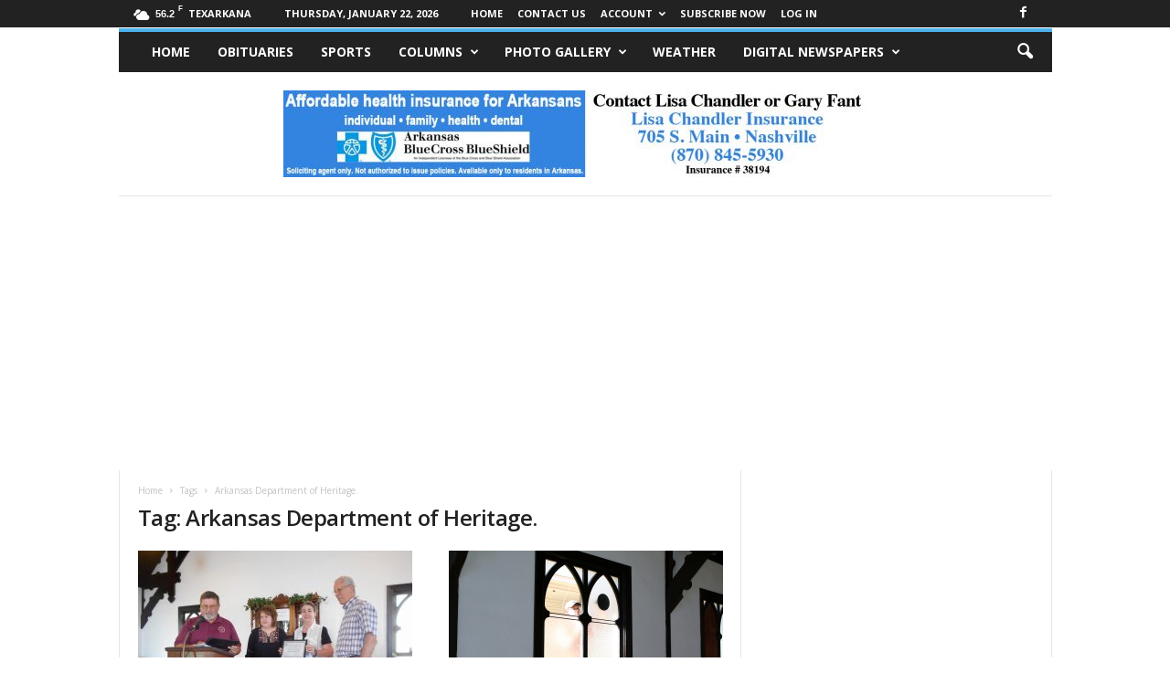

--- FILE ---
content_type: text/html; charset=UTF-8
request_url: https://swarkansasnews.com/tag/arkansas-department-of-heritage/
body_size: 15046
content:
<!doctype html >
<!--[if IE 8]>    <html class="ie8" lang="en"> <![endif]-->
<!--[if IE 9]>    <html class="ie9" lang="en"> <![endif]-->
<!--[if gt IE 8]><!--> <html lang="en"> <!--<![endif]-->
<head>
    <title>Arkansas Department of Heritage. | Southwest Arkansas News</title>
    <meta charset="UTF-8" />
    <meta name="viewport" content="width=device-width, initial-scale=1.0">
    <link rel="pingback" href="https://swarkansasnews.com/xmlrpc.php" />
    <meta name='robots' content='max-image-preview:large' />
	<style>img:is([sizes="auto" i], [sizes^="auto," i]) { contain-intrinsic-size: 3000px 1500px }</style>
	<link rel="icon" type="image/png" href="https://hkg.630.mytemp.website/wp-content/uploads/2016/06/2014LEADERBanner-25.jpg"><link rel="apple-touch-icon" sizes="76x76" href="https://hkg.630.mytemp.website/wp-content/uploads/2016/06/2014LEADERBanner-25.jpg"/><link rel="apple-touch-icon" sizes="120x120" href="https://hkg.630.mytemp.website/wp-content/uploads/2016/06/2014LEADERBanner-25.jpg"/><link rel="apple-touch-icon" sizes="152x152" href="https://hkg.630.mytemp.website/wp-content/uploads/2016/06/2014LEADERBanner-25.jpg"/><link rel="apple-touch-icon" sizes="114x114" href="https://hkg.630.mytemp.website/wp-content/uploads/2016/06/2014LEADERBanner-25.jpg"/><link rel="apple-touch-icon" sizes="144x144" href="https://hkg.630.mytemp.website/wp-content/uploads/2016/06/2014LEADERBanner-25.jpg"/><link rel='dns-prefetch' href='//fonts.googleapis.com' />
<link rel="alternate" type="application/rss+xml" title="Southwest Arkansas News &raquo; Feed" href="https://swarkansasnews.com/feed/" />
<link rel="alternate" type="application/rss+xml" title="Southwest Arkansas News &raquo; Comments Feed" href="https://swarkansasnews.com/comments/feed/" />
<link rel="alternate" type="application/rss+xml" title="Southwest Arkansas News &raquo; Arkansas Department of Heritage. Tag Feed" href="https://swarkansasnews.com/tag/arkansas-department-of-heritage/feed/" />
<script type="text/javascript">
/* <![CDATA[ */
window._wpemojiSettings = {"baseUrl":"https:\/\/s.w.org\/images\/core\/emoji\/16.0.1\/72x72\/","ext":".png","svgUrl":"https:\/\/s.w.org\/images\/core\/emoji\/16.0.1\/svg\/","svgExt":".svg","source":{"concatemoji":"https:\/\/swarkansasnews.com\/wp-includes\/js\/wp-emoji-release.min.js?ver=1f29aa8d3a1926db53a63f5bfdebaf90"}};
/*! This file is auto-generated */
!function(s,n){var o,i,e;function c(e){try{var t={supportTests:e,timestamp:(new Date).valueOf()};sessionStorage.setItem(o,JSON.stringify(t))}catch(e){}}function p(e,t,n){e.clearRect(0,0,e.canvas.width,e.canvas.height),e.fillText(t,0,0);var t=new Uint32Array(e.getImageData(0,0,e.canvas.width,e.canvas.height).data),a=(e.clearRect(0,0,e.canvas.width,e.canvas.height),e.fillText(n,0,0),new Uint32Array(e.getImageData(0,0,e.canvas.width,e.canvas.height).data));return t.every(function(e,t){return e===a[t]})}function u(e,t){e.clearRect(0,0,e.canvas.width,e.canvas.height),e.fillText(t,0,0);for(var n=e.getImageData(16,16,1,1),a=0;a<n.data.length;a++)if(0!==n.data[a])return!1;return!0}function f(e,t,n,a){switch(t){case"flag":return n(e,"\ud83c\udff3\ufe0f\u200d\u26a7\ufe0f","\ud83c\udff3\ufe0f\u200b\u26a7\ufe0f")?!1:!n(e,"\ud83c\udde8\ud83c\uddf6","\ud83c\udde8\u200b\ud83c\uddf6")&&!n(e,"\ud83c\udff4\udb40\udc67\udb40\udc62\udb40\udc65\udb40\udc6e\udb40\udc67\udb40\udc7f","\ud83c\udff4\u200b\udb40\udc67\u200b\udb40\udc62\u200b\udb40\udc65\u200b\udb40\udc6e\u200b\udb40\udc67\u200b\udb40\udc7f");case"emoji":return!a(e,"\ud83e\udedf")}return!1}function g(e,t,n,a){var r="undefined"!=typeof WorkerGlobalScope&&self instanceof WorkerGlobalScope?new OffscreenCanvas(300,150):s.createElement("canvas"),o=r.getContext("2d",{willReadFrequently:!0}),i=(o.textBaseline="top",o.font="600 32px Arial",{});return e.forEach(function(e){i[e]=t(o,e,n,a)}),i}function t(e){var t=s.createElement("script");t.src=e,t.defer=!0,s.head.appendChild(t)}"undefined"!=typeof Promise&&(o="wpEmojiSettingsSupports",i=["flag","emoji"],n.supports={everything:!0,everythingExceptFlag:!0},e=new Promise(function(e){s.addEventListener("DOMContentLoaded",e,{once:!0})}),new Promise(function(t){var n=function(){try{var e=JSON.parse(sessionStorage.getItem(o));if("object"==typeof e&&"number"==typeof e.timestamp&&(new Date).valueOf()<e.timestamp+604800&&"object"==typeof e.supportTests)return e.supportTests}catch(e){}return null}();if(!n){if("undefined"!=typeof Worker&&"undefined"!=typeof OffscreenCanvas&&"undefined"!=typeof URL&&URL.createObjectURL&&"undefined"!=typeof Blob)try{var e="postMessage("+g.toString()+"("+[JSON.stringify(i),f.toString(),p.toString(),u.toString()].join(",")+"));",a=new Blob([e],{type:"text/javascript"}),r=new Worker(URL.createObjectURL(a),{name:"wpTestEmojiSupports"});return void(r.onmessage=function(e){c(n=e.data),r.terminate(),t(n)})}catch(e){}c(n=g(i,f,p,u))}t(n)}).then(function(e){for(var t in e)n.supports[t]=e[t],n.supports.everything=n.supports.everything&&n.supports[t],"flag"!==t&&(n.supports.everythingExceptFlag=n.supports.everythingExceptFlag&&n.supports[t]);n.supports.everythingExceptFlag=n.supports.everythingExceptFlag&&!n.supports.flag,n.DOMReady=!1,n.readyCallback=function(){n.DOMReady=!0}}).then(function(){return e}).then(function(){var e;n.supports.everything||(n.readyCallback(),(e=n.source||{}).concatemoji?t(e.concatemoji):e.wpemoji&&e.twemoji&&(t(e.twemoji),t(e.wpemoji)))}))}((window,document),window._wpemojiSettings);
/* ]]> */
</script>
<!-- swarkansasnews.com is managing ads with Advanced Ads 2.0.15 – https://wpadvancedads.com/ --><script id="swark-ready">
			window.advanced_ads_ready=function(e,a){a=a||"complete";var d=function(e){return"interactive"===a?"loading"!==e:"complete"===e};d(document.readyState)?e():document.addEventListener("readystatechange",(function(a){d(a.target.readyState)&&e()}),{once:"interactive"===a})},window.advanced_ads_ready_queue=window.advanced_ads_ready_queue||[];		</script>
		<style id='wp-emoji-styles-inline-css' type='text/css'>

	img.wp-smiley, img.emoji {
		display: inline !important;
		border: none !important;
		box-shadow: none !important;
		height: 1em !important;
		width: 1em !important;
		margin: 0 0.07em !important;
		vertical-align: -0.1em !important;
		background: none !important;
		padding: 0 !important;
	}
</style>
<style id='classic-theme-styles-inline-css' type='text/css'>
/*! This file is auto-generated */
.wp-block-button__link{color:#fff;background-color:#32373c;border-radius:9999px;box-shadow:none;text-decoration:none;padding:calc(.667em + 2px) calc(1.333em + 2px);font-size:1.125em}.wp-block-file__button{background:#32373c;color:#fff;text-decoration:none}
</style>
<link rel='stylesheet' id='me-spr-block-styles-css' href='https://swarkansasnews.com/wp-content/plugins/simple-post-redirect//css/block-styles.min.css?ver=1f29aa8d3a1926db53a63f5bfdebaf90' type='text/css' media='all' />
<style id='global-styles-inline-css' type='text/css'>
:root{--wp--preset--aspect-ratio--square: 1;--wp--preset--aspect-ratio--4-3: 4/3;--wp--preset--aspect-ratio--3-4: 3/4;--wp--preset--aspect-ratio--3-2: 3/2;--wp--preset--aspect-ratio--2-3: 2/3;--wp--preset--aspect-ratio--16-9: 16/9;--wp--preset--aspect-ratio--9-16: 9/16;--wp--preset--color--black: #000000;--wp--preset--color--cyan-bluish-gray: #abb8c3;--wp--preset--color--white: #ffffff;--wp--preset--color--pale-pink: #f78da7;--wp--preset--color--vivid-red: #cf2e2e;--wp--preset--color--luminous-vivid-orange: #ff6900;--wp--preset--color--luminous-vivid-amber: #fcb900;--wp--preset--color--light-green-cyan: #7bdcb5;--wp--preset--color--vivid-green-cyan: #00d084;--wp--preset--color--pale-cyan-blue: #8ed1fc;--wp--preset--color--vivid-cyan-blue: #0693e3;--wp--preset--color--vivid-purple: #9b51e0;--wp--preset--gradient--vivid-cyan-blue-to-vivid-purple: linear-gradient(135deg,rgba(6,147,227,1) 0%,rgb(155,81,224) 100%);--wp--preset--gradient--light-green-cyan-to-vivid-green-cyan: linear-gradient(135deg,rgb(122,220,180) 0%,rgb(0,208,130) 100%);--wp--preset--gradient--luminous-vivid-amber-to-luminous-vivid-orange: linear-gradient(135deg,rgba(252,185,0,1) 0%,rgba(255,105,0,1) 100%);--wp--preset--gradient--luminous-vivid-orange-to-vivid-red: linear-gradient(135deg,rgba(255,105,0,1) 0%,rgb(207,46,46) 100%);--wp--preset--gradient--very-light-gray-to-cyan-bluish-gray: linear-gradient(135deg,rgb(238,238,238) 0%,rgb(169,184,195) 100%);--wp--preset--gradient--cool-to-warm-spectrum: linear-gradient(135deg,rgb(74,234,220) 0%,rgb(151,120,209) 20%,rgb(207,42,186) 40%,rgb(238,44,130) 60%,rgb(251,105,98) 80%,rgb(254,248,76) 100%);--wp--preset--gradient--blush-light-purple: linear-gradient(135deg,rgb(255,206,236) 0%,rgb(152,150,240) 100%);--wp--preset--gradient--blush-bordeaux: linear-gradient(135deg,rgb(254,205,165) 0%,rgb(254,45,45) 50%,rgb(107,0,62) 100%);--wp--preset--gradient--luminous-dusk: linear-gradient(135deg,rgb(255,203,112) 0%,rgb(199,81,192) 50%,rgb(65,88,208) 100%);--wp--preset--gradient--pale-ocean: linear-gradient(135deg,rgb(255,245,203) 0%,rgb(182,227,212) 50%,rgb(51,167,181) 100%);--wp--preset--gradient--electric-grass: linear-gradient(135deg,rgb(202,248,128) 0%,rgb(113,206,126) 100%);--wp--preset--gradient--midnight: linear-gradient(135deg,rgb(2,3,129) 0%,rgb(40,116,252) 100%);--wp--preset--font-size--small: 10px;--wp--preset--font-size--medium: 20px;--wp--preset--font-size--large: 30px;--wp--preset--font-size--x-large: 42px;--wp--preset--font-size--regular: 14px;--wp--preset--font-size--larger: 48px;--wp--preset--spacing--20: 0.44rem;--wp--preset--spacing--30: 0.67rem;--wp--preset--spacing--40: 1rem;--wp--preset--spacing--50: 1.5rem;--wp--preset--spacing--60: 2.25rem;--wp--preset--spacing--70: 3.38rem;--wp--preset--spacing--80: 5.06rem;--wp--preset--shadow--natural: 6px 6px 9px rgba(0, 0, 0, 0.2);--wp--preset--shadow--deep: 12px 12px 50px rgba(0, 0, 0, 0.4);--wp--preset--shadow--sharp: 6px 6px 0px rgba(0, 0, 0, 0.2);--wp--preset--shadow--outlined: 6px 6px 0px -3px rgba(255, 255, 255, 1), 6px 6px rgba(0, 0, 0, 1);--wp--preset--shadow--crisp: 6px 6px 0px rgba(0, 0, 0, 1);}:where(.is-layout-flex){gap: 0.5em;}:where(.is-layout-grid){gap: 0.5em;}body .is-layout-flex{display: flex;}.is-layout-flex{flex-wrap: wrap;align-items: center;}.is-layout-flex > :is(*, div){margin: 0;}body .is-layout-grid{display: grid;}.is-layout-grid > :is(*, div){margin: 0;}:where(.wp-block-columns.is-layout-flex){gap: 2em;}:where(.wp-block-columns.is-layout-grid){gap: 2em;}:where(.wp-block-post-template.is-layout-flex){gap: 1.25em;}:where(.wp-block-post-template.is-layout-grid){gap: 1.25em;}.has-black-color{color: var(--wp--preset--color--black) !important;}.has-cyan-bluish-gray-color{color: var(--wp--preset--color--cyan-bluish-gray) !important;}.has-white-color{color: var(--wp--preset--color--white) !important;}.has-pale-pink-color{color: var(--wp--preset--color--pale-pink) !important;}.has-vivid-red-color{color: var(--wp--preset--color--vivid-red) !important;}.has-luminous-vivid-orange-color{color: var(--wp--preset--color--luminous-vivid-orange) !important;}.has-luminous-vivid-amber-color{color: var(--wp--preset--color--luminous-vivid-amber) !important;}.has-light-green-cyan-color{color: var(--wp--preset--color--light-green-cyan) !important;}.has-vivid-green-cyan-color{color: var(--wp--preset--color--vivid-green-cyan) !important;}.has-pale-cyan-blue-color{color: var(--wp--preset--color--pale-cyan-blue) !important;}.has-vivid-cyan-blue-color{color: var(--wp--preset--color--vivid-cyan-blue) !important;}.has-vivid-purple-color{color: var(--wp--preset--color--vivid-purple) !important;}.has-black-background-color{background-color: var(--wp--preset--color--black) !important;}.has-cyan-bluish-gray-background-color{background-color: var(--wp--preset--color--cyan-bluish-gray) !important;}.has-white-background-color{background-color: var(--wp--preset--color--white) !important;}.has-pale-pink-background-color{background-color: var(--wp--preset--color--pale-pink) !important;}.has-vivid-red-background-color{background-color: var(--wp--preset--color--vivid-red) !important;}.has-luminous-vivid-orange-background-color{background-color: var(--wp--preset--color--luminous-vivid-orange) !important;}.has-luminous-vivid-amber-background-color{background-color: var(--wp--preset--color--luminous-vivid-amber) !important;}.has-light-green-cyan-background-color{background-color: var(--wp--preset--color--light-green-cyan) !important;}.has-vivid-green-cyan-background-color{background-color: var(--wp--preset--color--vivid-green-cyan) !important;}.has-pale-cyan-blue-background-color{background-color: var(--wp--preset--color--pale-cyan-blue) !important;}.has-vivid-cyan-blue-background-color{background-color: var(--wp--preset--color--vivid-cyan-blue) !important;}.has-vivid-purple-background-color{background-color: var(--wp--preset--color--vivid-purple) !important;}.has-black-border-color{border-color: var(--wp--preset--color--black) !important;}.has-cyan-bluish-gray-border-color{border-color: var(--wp--preset--color--cyan-bluish-gray) !important;}.has-white-border-color{border-color: var(--wp--preset--color--white) !important;}.has-pale-pink-border-color{border-color: var(--wp--preset--color--pale-pink) !important;}.has-vivid-red-border-color{border-color: var(--wp--preset--color--vivid-red) !important;}.has-luminous-vivid-orange-border-color{border-color: var(--wp--preset--color--luminous-vivid-orange) !important;}.has-luminous-vivid-amber-border-color{border-color: var(--wp--preset--color--luminous-vivid-amber) !important;}.has-light-green-cyan-border-color{border-color: var(--wp--preset--color--light-green-cyan) !important;}.has-vivid-green-cyan-border-color{border-color: var(--wp--preset--color--vivid-green-cyan) !important;}.has-pale-cyan-blue-border-color{border-color: var(--wp--preset--color--pale-cyan-blue) !important;}.has-vivid-cyan-blue-border-color{border-color: var(--wp--preset--color--vivid-cyan-blue) !important;}.has-vivid-purple-border-color{border-color: var(--wp--preset--color--vivid-purple) !important;}.has-vivid-cyan-blue-to-vivid-purple-gradient-background{background: var(--wp--preset--gradient--vivid-cyan-blue-to-vivid-purple) !important;}.has-light-green-cyan-to-vivid-green-cyan-gradient-background{background: var(--wp--preset--gradient--light-green-cyan-to-vivid-green-cyan) !important;}.has-luminous-vivid-amber-to-luminous-vivid-orange-gradient-background{background: var(--wp--preset--gradient--luminous-vivid-amber-to-luminous-vivid-orange) !important;}.has-luminous-vivid-orange-to-vivid-red-gradient-background{background: var(--wp--preset--gradient--luminous-vivid-orange-to-vivid-red) !important;}.has-very-light-gray-to-cyan-bluish-gray-gradient-background{background: var(--wp--preset--gradient--very-light-gray-to-cyan-bluish-gray) !important;}.has-cool-to-warm-spectrum-gradient-background{background: var(--wp--preset--gradient--cool-to-warm-spectrum) !important;}.has-blush-light-purple-gradient-background{background: var(--wp--preset--gradient--blush-light-purple) !important;}.has-blush-bordeaux-gradient-background{background: var(--wp--preset--gradient--blush-bordeaux) !important;}.has-luminous-dusk-gradient-background{background: var(--wp--preset--gradient--luminous-dusk) !important;}.has-pale-ocean-gradient-background{background: var(--wp--preset--gradient--pale-ocean) !important;}.has-electric-grass-gradient-background{background: var(--wp--preset--gradient--electric-grass) !important;}.has-midnight-gradient-background{background: var(--wp--preset--gradient--midnight) !important;}.has-small-font-size{font-size: var(--wp--preset--font-size--small) !important;}.has-medium-font-size{font-size: var(--wp--preset--font-size--medium) !important;}.has-large-font-size{font-size: var(--wp--preset--font-size--large) !important;}.has-x-large-font-size{font-size: var(--wp--preset--font-size--x-large) !important;}
:where(.wp-block-post-template.is-layout-flex){gap: 1.25em;}:where(.wp-block-post-template.is-layout-grid){gap: 1.25em;}
:where(.wp-block-columns.is-layout-flex){gap: 2em;}:where(.wp-block-columns.is-layout-grid){gap: 2em;}
:root :where(.wp-block-pullquote){font-size: 1.5em;line-height: 1.6;}
</style>
<link rel='stylesheet' id='pmpro_frontend_base-css' href='https://swarkansasnews.com/wp-content/plugins/paid-memberships-pro/css/frontend/base.css?ver=3.5.6' type='text/css' media='all' />
<link rel='stylesheet' id='pmpro_frontend_variation_1-css' href='https://swarkansasnews.com/wp-content/plugins/paid-memberships-pro/css/frontend/variation_1.css?ver=3.5.6' type='text/css' media='all' />
<link rel='stylesheet' id='google-fonts-style-css' href='https://fonts.googleapis.com/css?family=Open+Sans%3A400%2C600%2C700%7CRoboto+Condensed%3A400%2C500%2C700&#038;display=swap&#038;ver=5.4.3.3' type='text/css' media='all' />
<link rel='stylesheet' id='unslider-css-css' href='https://swarkansasnews.com/wp-content/uploads/96/94/public/assets/css/171.css?ver=2.0.2' type='text/css' media='all' />
<link rel='stylesheet' id='slider-css-css' href='https://swarkansasnews.com/wp-content/uploads/96/94/public/assets/css/91.css?ver=2.0.2' type='text/css' media='all' />
<link rel='stylesheet' id='td-theme-css' href='https://swarkansasnews.com/wp-content/themes/Newsmag/style.css?ver=5.4.3.3' type='text/css' media='all' />
<style id='td-theme-inline-css' type='text/css'>
    
        /* custom css - generated by TagDiv Composer */
        @media (max-width: 767px) {
            .td-header-desktop-wrap {
                display: none;
            }
        }
        @media (min-width: 767px) {
            .td-header-mobile-wrap {
                display: none;
            }
        }
    
	
</style>
<link rel='stylesheet' id='td-legacy-framework-front-style-css' href='https://swarkansasnews.com/wp-content/plugins/td-composer/legacy/Newsmag/assets/css/td_legacy_main.css?ver=e5fcc38395b0030bac3ad179898970d6xzx' type='text/css' media='all' />
<script type="text/javascript" src="https://swarkansasnews.com/wp-includes/js/jquery/jquery.min.js?ver=3.7.1" id="jquery-core-js"></script>
<script type="text/javascript" src="https://swarkansasnews.com/wp-includes/js/jquery/jquery-migrate.min.js?ver=3.4.1" id="jquery-migrate-js"></script>
<link rel="https://api.w.org/" href="https://swarkansasnews.com/wp-json/" /><link rel="alternate" title="JSON" type="application/json" href="https://swarkansasnews.com/wp-json/wp/v2/tags/5626" /><link rel="EditURI" type="application/rsd+xml" title="RSD" href="https://swarkansasnews.com/xmlrpc.php?rsd" />
<style id="pmpro_colors">:root {
	--pmpro--color--base: #ffffff;
	--pmpro--color--contrast: #222222;
	--pmpro--color--accent: #0c3d54;
	--pmpro--color--accent--variation: hsl( 199,75%,28.5% );
	--pmpro--color--border--variation: hsl( 0,0%,91% );
}</style>
<!-- JS generated by theme -->

<script type="text/javascript" id="td-generated-header-js">
    
    

	    var tdBlocksArray = []; //here we store all the items for the current page

	    // td_block class - each ajax block uses a object of this class for requests
	    function tdBlock() {
		    this.id = '';
		    this.block_type = 1; //block type id (1-234 etc)
		    this.atts = '';
		    this.td_column_number = '';
		    this.td_current_page = 1; //
		    this.post_count = 0; //from wp
		    this.found_posts = 0; //from wp
		    this.max_num_pages = 0; //from wp
		    this.td_filter_value = ''; //current live filter value
		    this.is_ajax_running = false;
		    this.td_user_action = ''; // load more or infinite loader (used by the animation)
		    this.header_color = '';
		    this.ajax_pagination_infinite_stop = ''; //show load more at page x
	    }

        // td_js_generator - mini detector
        ( function () {
            var htmlTag = document.getElementsByTagName("html")[0];

	        if ( navigator.userAgent.indexOf("MSIE 10.0") > -1 ) {
                htmlTag.className += ' ie10';
            }

            if ( !!navigator.userAgent.match(/Trident.*rv\:11\./) ) {
                htmlTag.className += ' ie11';
            }

	        if ( navigator.userAgent.indexOf("Edge") > -1 ) {
                htmlTag.className += ' ieEdge';
            }

            if ( /(iPad|iPhone|iPod)/g.test(navigator.userAgent) ) {
                htmlTag.className += ' td-md-is-ios';
            }

            var user_agent = navigator.userAgent.toLowerCase();
            if ( user_agent.indexOf("android") > -1 ) {
                htmlTag.className += ' td-md-is-android';
            }

            if ( -1 !== navigator.userAgent.indexOf('Mac OS X')  ) {
                htmlTag.className += ' td-md-is-os-x';
            }

            if ( /chrom(e|ium)/.test(navigator.userAgent.toLowerCase()) ) {
               htmlTag.className += ' td-md-is-chrome';
            }

            if ( -1 !== navigator.userAgent.indexOf('Firefox') ) {
                htmlTag.className += ' td-md-is-firefox';
            }

            if ( -1 !== navigator.userAgent.indexOf('Safari') && -1 === navigator.userAgent.indexOf('Chrome') ) {
                htmlTag.className += ' td-md-is-safari';
            }

            if( -1 !== navigator.userAgent.indexOf('IEMobile') ){
                htmlTag.className += ' td-md-is-iemobile';
            }

        })();

        var tdLocalCache = {};

        ( function () {
            "use strict";

            tdLocalCache = {
                data: {},
                remove: function (resource_id) {
                    delete tdLocalCache.data[resource_id];
                },
                exist: function (resource_id) {
                    return tdLocalCache.data.hasOwnProperty(resource_id) && tdLocalCache.data[resource_id] !== null;
                },
                get: function (resource_id) {
                    return tdLocalCache.data[resource_id];
                },
                set: function (resource_id, cachedData) {
                    tdLocalCache.remove(resource_id);
                    tdLocalCache.data[resource_id] = cachedData;
                }
            };
        })();

    
    
var td_viewport_interval_list=[{"limitBottom":767,"sidebarWidth":251},{"limitBottom":1023,"sidebarWidth":339}];
var td_animation_stack_effect="type0";
var tds_animation_stack=true;
var td_animation_stack_specific_selectors=".entry-thumb, img, .td-lazy-img";
var td_animation_stack_general_selectors=".td-animation-stack img, .td-animation-stack .entry-thumb, .post img, .td-animation-stack .td-lazy-img";
var tdc_is_installed="yes";
var td_ajax_url="https:\/\/swarkansasnews.com\/wp-admin\/admin-ajax.php?td_theme_name=Newsmag&v=5.4.3.3";
var td_get_template_directory_uri="https:\/\/swarkansasnews.com\/wp-content\/plugins\/td-composer\/legacy\/common";
var tds_snap_menu="smart_snap_mobile";
var tds_logo_on_sticky="";
var tds_header_style="8";
var td_please_wait="Please wait...";
var td_email_user_pass_incorrect="User or password incorrect!";
var td_email_user_incorrect="Email or username incorrect!";
var td_email_incorrect="Email incorrect!";
var td_user_incorrect="Username incorrect!";
var td_email_user_empty="Email or username empty!";
var td_pass_empty="Pass empty!";
var td_pass_pattern_incorrect="Invalid Pass Pattern!";
var td_retype_pass_incorrect="Retyped Pass incorrect!";
var tds_more_articles_on_post_enable="";
var tds_more_articles_on_post_time_to_wait="";
var tds_more_articles_on_post_pages_distance_from_top=0;
var tds_captcha="";
var tds_theme_color_site_wide="#4db2ec";
var tds_smart_sidebar="enabled";
var tdThemeName="Newsmag";
var tdThemeNameWl="Newsmag";
var td_magnific_popup_translation_tPrev="Previous (Left arrow key)";
var td_magnific_popup_translation_tNext="Next (Right arrow key)";
var td_magnific_popup_translation_tCounter="%curr% of %total%";
var td_magnific_popup_translation_ajax_tError="The content from %url% could not be loaded.";
var td_magnific_popup_translation_image_tError="The image #%curr% could not be loaded.";
var tdBlockNonce="e6e0055da4";
var tdMobileMenu="enabled";
var tdMobileSearch="enabled";
var tdDateNamesI18n={"month_names":["January","February","March","April","May","June","July","August","September","October","November","December"],"month_names_short":["Jan","Feb","Mar","Apr","May","Jun","Jul","Aug","Sep","Oct","Nov","Dec"],"day_names":["Sunday","Monday","Tuesday","Wednesday","Thursday","Friday","Saturday"],"day_names_short":["Sun","Mon","Tue","Wed","Thu","Fri","Sat"]};
var td_deploy_mode="deploy";
var td_ad_background_click_link="";
var td_ad_background_click_target="";
</script>


<!-- Header style compiled by theme -->

<style>
/* custom css - generated by TagDiv Composer */
    

body {
	background-color:#ffffff;
}
.td-pb-row [class*="td-pb-span"],
    .td-pb-border-top,
    .page-template-page-title-sidebar-php .td-page-content > .wpb_row:first-child,
    .td-post-sharing,
    .td-post-content,
    .td-post-next-prev,
    .author-box-wrap,
    .td-comments-title-wrap,
    .comment-list,
    .comment-respond,
    .td-post-template-5 header,
    .td-container,
    .wpb_content_element,
    .wpb_column,
    .wpb_row,
    .white-menu .td-header-container .td-header-main-menu,
    .td-post-template-1 .td-post-content,
    .td-post-template-4 .td-post-sharing-top,
    .td-header-style-6 .td-header-header .td-make-full,
    #disqus_thread,
    .page-template-page-pagebuilder-title-php .td-page-content > .wpb_row:first-child,
    .td-footer-container:before {
        border-color: #e6e6e6;
    }
    .td-top-border {
        border-color: #e6e6e6 !important;
    }
    .td-container-border:after,
    .td-next-prev-separator,
    .td-container .td-pb-row .wpb_column:before,
    .td-container-border:before,
    .td-main-content:before,
    .td-main-sidebar:before,
    .td-pb-row .td-pb-span4:nth-of-type(3):after,
    .td-pb-row .td-pb-span4:nth-last-of-type(3):after {
    	background-color: #e6e6e6;
    }
    @media (max-width: 767px) {
    	.white-menu .td-header-main-menu {
      		border-color: #e6e6e6;
      	}
    }



    
    .top-header-menu > .current-menu-item > a,
    .top-header-menu > .current-menu-ancestor > a,
    .top-header-menu > .current-category-ancestor > a,
    .top-header-menu > li > a:hover,
    .top-header-menu > .sfHover > a {
        color: #1e73be !important;
    }

    
    .top-header-menu ul .current-menu-item > a,
    .top-header-menu ul .current-menu-ancestor > a,
    .top-header-menu ul .current-category-ancestor > a,
    .top-header-menu ul li > a:hover,
    .top-header-menu ul .sfHover > a,
    .td-header-sp-top-menu .tds_menu_login .tdw-wml-menu-content a:hover,
    .td-header-sp-top-menu .tds_menu_login .tdw-wml-menu-footer a:hover {
        color: #1e73be;
    }

    
    .td-header-sp-top-widget .td-social-icon-wrap i:hover {
        color: #1e73be;
    }

    
    .td-footer-container a:hover,
    .td-footer-container .td-post-author-name a:hover,
    .td-footer-container .td_module_wrap:hover .entry-title a {
    	color: #1e73be;
    }
    .td-footer-container .widget_tag_cloud a:hover {
    	border-color: #1e73be;
    }
    .td-footer-container .td_module_mx1 .td-post-author-name a:hover,
    .td-footer-container .td-theme-slider .slide-meta a {
    	color: #fff
    }

    
    .post blockquote p,
    .page blockquote p {
    	color: #000000;
    }
    .post .td_quote_box,
    .page .td_quote_box {
        border-color: #000000;
    }

    
    .td_block_big_grid .td-big-thumb .entry-title,
    .td_block_big_grid_2 .td-big-thumb .entry-title,
    .td_block_big_grid_3 .td-big-thumb .entry-title,
    .td_block_big_grid_4 .td-big-thumb .entry-title,
    .td_block_big_grid_5 .td-big-thumb .entry-title,
    .td_block_big_grid_6 .td-big-thumb .entry-title,
    .td_block_big_grid_7 .td-big-thumb .entry-title {
        font-weight:bold;
	
    }
</style>

<script  async src="https://pagead2.googlesyndication.com/pagead/js/adsbygoogle.js?client=ca-pub-2943340086824073" crossorigin="anonymous"></script>


<script type="application/ld+json">
    {
        "@context": "https://schema.org",
        "@type": "BreadcrumbList",
        "itemListElement": [
            {
                "@type": "ListItem",
                "position": 1,
                "item": {
                    "@type": "WebSite",
                    "@id": "https://swarkansasnews.com/",
                    "name": "Home"
                }
            },
            {
                "@type": "ListItem",
                "position": 2,
                    "item": {
                    "@type": "WebPage",
                    "@id": "https://swarkansasnews.com/tag/arkansas-department-of-heritage/",
                    "name": "Arkansas Department of Heritage."
                }
            }    
        ]
    }
</script>
<link rel="icon" href="https://swarkansasnews.com/wp-content/uploads/2016/06/2014LEADERBanner-25-150x150.jpg" sizes="32x32" />
<link rel="icon" href="https://swarkansasnews.com/wp-content/uploads/2016/06/2014LEADERBanner-25.jpg" sizes="192x192" />
<link rel="apple-touch-icon" href="https://swarkansasnews.com/wp-content/uploads/2016/06/2014LEADERBanner-25.jpg" />
<meta name="msapplication-TileImage" content="https://swarkansasnews.com/wp-content/uploads/2016/06/2014LEADERBanner-25.jpg" />
	<style id="tdw-css-placeholder">/* custom css - generated by TagDiv Composer */
</style></head>

<body data-rsssl=1 class="pmpro-variation_1 archive tag tag-arkansas-department-of-heritage tag-5626 wp-theme-Newsmag global-block-template-1 aa-prefix-swark- td-animation-stack-type0 td-boxed-layout" itemscope="itemscope" itemtype="https://schema.org/WebPage">

        <div class="td-scroll-up  td-hide-scroll-up-on-mob"  style="display:none;"><i class="td-icon-menu-up"></i></div>

    
    <div class="td-menu-background"></div>
<div id="td-mobile-nav">
    <div class="td-mobile-container">
        <!-- mobile menu top section -->
        <div class="td-menu-socials-wrap">
            <!-- socials -->
            <div class="td-menu-socials">
                
        <span class="td-social-icon-wrap">
            <a target="_blank" href="https://www.facebook.com/nashvilleleader" title="Facebook">
                <i class="td-icon-font td-icon-facebook"></i>
                <span style="display: none">Facebook</span>
            </a>
        </span>            </div>
            <!-- close button -->
            <div class="td-mobile-close">
                <span><i class="td-icon-close-mobile"></i></span>
            </div>
        </div>

        <!-- login section -->
        
        <!-- menu section -->
        <div class="td-mobile-content">
            <div class="menu-main-navigation-container"><ul id="menu-main-navigation" class="td-mobile-main-menu"><li id="menu-item-2510" class="menu-item menu-item-type-custom menu-item-object-custom menu-item-home menu-item-first menu-item-2510"><a href="https://swarkansasnews.com/">Home</a></li>
<li id="menu-item-16213" class="menu-item menu-item-type-post_type menu-item-object-page menu-item-16213"><a href="https://swarkansasnews.com/obituaries-2/">Obituaries</a></li>
<li id="menu-item-16198" class="menu-item menu-item-type-post_type menu-item-object-page menu-item-16198"><a href="https://swarkansasnews.com/sports-2/">Sports</a></li>
<li id="menu-item-25482" class="menu-item menu-item-type-custom menu-item-object-custom menu-item-home menu-item-has-children menu-item-25482"><a href="https://swarkansasnews.com">Columns<i class="td-icon-menu-right td-element-after"></i></a>
<ul class="sub-menu">
	<li id="menu-item-22984" class="menu-item menu-item-type-taxonomy menu-item-object-category menu-item-22984"><a href="https://swarkansasnews.com/category/opinion/">Opinion</a></li>
	<li id="menu-item-25483" class="menu-item menu-item-type-taxonomy menu-item-object-category menu-item-25483"><a href="https://swarkansasnews.com/category/early-files/">Early Files</a></li>
	<li id="menu-item-25484" class="menu-item menu-item-type-taxonomy menu-item-object-category menu-item-25484"><a href="https://swarkansasnews.com/category/state-parks/">Area State Parks</a></li>
</ul>
</li>
<li id="menu-item-2540" class="menu-item menu-item-type-post_type menu-item-object-page menu-item-has-children menu-item-2540"><a href="https://swarkansasnews.com/photo-gallery/">Photo Gallery<i class="td-icon-menu-right td-element-after"></i></a>
<ul class="sub-menu">
	<li id="menu-item-2541" class="menu-item menu-item-type-post_type menu-item-object-page menu-item-2541"><a href="https://swarkansasnews.com/photo-gallery/news-gallery/">News Gallery</a></li>
	<li id="menu-item-2542" class="menu-item menu-item-type-post_type menu-item-object-page menu-item-2542"><a href="https://swarkansasnews.com/photo-gallery/sports/">Sports Gallery</a></li>
	<li id="menu-item-2543" class="menu-item menu-item-type-post_type menu-item-object-page menu-item-2543"><a href="https://swarkansasnews.com/photo-gallery/staff/">Staff Galleries</a></li>
</ul>
</li>
<li id="menu-item-7014" class="menu-item menu-item-type-post_type menu-item-object-page menu-item-7014"><a href="https://swarkansasnews.com/weather/">Weather</a></li>
<li id="menu-item-16138" class="menu-item menu-item-type-post_type menu-item-object-page menu-item-has-children menu-item-16138"><a href="https://swarkansasnews.com/digital-newspapers/">Digital Newspapers<i class="td-icon-menu-right td-element-after"></i></a>
<ul class="sub-menu">
	<li id="menu-item-16139" class="menu-item menu-item-type-post_type menu-item-object-page menu-item-16139"><a href="https://swarkansasnews.com/digital-newspapers/murfreesboro-diamond-news/">Murfreesboro Diamond</a></li>
	<li id="menu-item-16142" class="menu-item menu-item-type-post_type menu-item-object-page menu-item-16142"><a href="https://swarkansasnews.com/digital-newspapers/nashville-news-leader/">Nashville News Leader</a></li>
	<li id="menu-item-32775" class="menu-item menu-item-type-post_type menu-item-object-page menu-item-32775"><a href="https://swarkansasnews.com/digital-newspapers/free-papers/">Free Papers</a></li>
	<li id="menu-item-16553" class="menu-item menu-item-type-custom menu-item-object-custom menu-item-home menu-item-has-children menu-item-16553"><a href="https://swarkansasnews.com">Newspaper Archives<i class="td-icon-menu-right td-element-after"></i></a>
	<ul class="sub-menu">
		<li id="menu-item-3758" class="menu-item menu-item-type-post_type menu-item-object-page menu-item-3758"><a href="https://swarkansasnews.com/early-files/">Early Files</a></li>
		<li id="menu-item-2550" class="menu-item menu-item-type-post_type menu-item-object-page menu-item-2550"><a href="https://swarkansasnews.com/the-glenwood-herald/">The Glenwood Herald</a></li>
		<li id="menu-item-2551" class="menu-item menu-item-type-post_type menu-item-object-page menu-item-2551"><a href="https://swarkansasnews.com/the-montgomery-county-news/">The Montgomery County News</a></li>
		<li id="menu-item-4098" class="menu-item menu-item-type-post_type menu-item-object-page menu-item-4098"><a href="https://swarkansasnews.com/murfreesboro-diamond/">The Murfreesboro Diamond</a></li>
		<li id="menu-item-2553" class="menu-item menu-item-type-post_type menu-item-object-page menu-item-2553"><a href="https://swarkansasnews.com/the-nashville-news/">The Nashville News</a></li>
	</ul>
</li>
</ul>
</li>
</ul></div>        </div>
    </div>

    <!-- register/login section -->
    </div>    <div class="td-search-background"></div>
<div class="td-search-wrap-mob">
	<div class="td-drop-down-search">
		<form method="get" class="td-search-form" action="https://swarkansasnews.com/">
			<!-- close button -->
			<div class="td-search-close">
				<span><i class="td-icon-close-mobile"></i></span>
			</div>
			<div role="search" class="td-search-input">
				<span>Search</span>
				<input id="td-header-search-mob" type="text" value="" name="s" autocomplete="off" />
			</div>
		</form>
		<div id="td-aj-search-mob"></div>
	</div>
</div>

    <div id="td-outer-wrap">
    
        <div class="td-outer-container">
        
            <!--
Header style 8
-->
<div class="td-header-wrap td-header-style-8">
    <div class="td-top-menu-full">
        <div class="td-header-row td-header-top-menu td-make-full">
            
    <div class="td-top-bar-container top-bar-style-1">
        <div class="td-header-sp-top-menu">

    <!-- td weather source: cache -->		<div class="td-weather-top-widget" id="td_top_weather_uid">
			<i class="td-icons broken-clouds-n"></i>
			<div class="td-weather-now" data-block-uid="td_top_weather_uid">
				<span class="td-big-degrees">56.2</span>
				<span class="td-weather-unit">F</span>
			</div>
			<div class="td-weather-header">
				<div class="td-weather-city">Texarkana</div>
			</div>
		</div>
		        <div class="td_data_time">
            <div >

                Thursday, January 22, 2026
            </div>
        </div>
    <div class="menu-top-container"><ul id="menu-header-menu" class="top-header-menu"><li id="menu-item-15908" class="menu-item menu-item-type-post_type menu-item-object-page menu-item-home menu-item-first td-menu-item td-normal-menu menu-item-15908"><a href="https://swarkansasnews.com/">HOME</a></li>
<li id="menu-item-15907" class="menu-item menu-item-type-post_type menu-item-object-page td-menu-item td-normal-menu menu-item-15907"><a href="https://swarkansasnews.com/contact-us/">Contact Us</a></li>
<li id="menu-item-15909" class="menu-item menu-item-type-post_type menu-item-object-page menu-item-has-children td-menu-item td-normal-menu menu-item-15909"><a href="https://swarkansasnews.com/account/">Account</a>
<ul class="sub-menu">
	<li id="menu-item-15910" class="menu-item menu-item-type-post_type menu-item-object-page td-menu-item td-normal-menu menu-item-15910"><a href="https://swarkansasnews.com/account/membership-billing/">Membership Billing</a></li>
	<li id="menu-item-15911" class="menu-item menu-item-type-post_type menu-item-object-page td-menu-item td-normal-menu menu-item-15911"><a href="https://swarkansasnews.com/account/membership-cancel/">Membership Cancel</a></li>
	<li id="menu-item-15912" class="menu-item menu-item-type-post_type menu-item-object-page td-menu-item td-normal-menu menu-item-15912"><a href="https://swarkansasnews.com/account/membership-checkout/">Membership Checkout</a></li>
	<li id="menu-item-15913" class="menu-item menu-item-type-post_type menu-item-object-page td-menu-item td-normal-menu menu-item-15913"><a href="https://swarkansasnews.com/account/membership-confirmation/">Membership Confirmation</a></li>
	<li id="menu-item-15914" class="menu-item menu-item-type-post_type menu-item-object-page td-menu-item td-normal-menu menu-item-15914"><a href="https://swarkansasnews.com/account/membership-invoice/">Membership Invoice</a></li>
	<li id="menu-item-15915" class="menu-item menu-item-type-post_type menu-item-object-page td-menu-item td-normal-menu menu-item-15915"><a href="https://swarkansasnews.com/account/membership-levels/">Membership Levels</a></li>
</ul>
</li>
<li id="menu-item-22983" class="menu-item menu-item-type-custom menu-item-object-custom td-menu-item td-normal-menu menu-item-22983"><a href="https://swarkansasnews.com/account/membership-levels/">SUBSCRIBE NOW</a></li>
<li id="menu-item-39833" class="menu-item menu-item-type-post_type menu-item-object-page td-menu-item td-normal-menu menu-item-39833"><a href="https://swarkansasnews.com/login/">Log In</a></li>
</ul></div></div>            <div class="td-header-sp-top-widget">
        
        <span class="td-social-icon-wrap">
            <a target="_blank" href="https://www.facebook.com/nashvilleleader" title="Facebook">
                <i class="td-icon-font td-icon-facebook"></i>
                <span style="display: none">Facebook</span>
            </a>
        </span>    </div>
        </div>

        </div>
    </div>

    <div class="td-header-row td-header-header">
        <div class="td-header-sp-logo">
            	<a class="td-main-logo" href="https://swarkansasnews.com/">
		<img class="td-retina-data"  data-retina="http://hkg.630.mytemp.website/wp-content/uploads/2019/10/Web-Banner.jpg" src="https://hkg.630.mytemp.website/wp-content/uploads/2019/10/Web-Banner.jpg" alt="" width="" height=""/>
		<span class="td-visual-hidden">Southwest Arkansas News</span>
	</a>
	        </div>
    </div>

    <div class="td-header-menu-wrap">
        <div class="td-header-row td-header-border td-header-main-menu">
            <div class="td-make-full">
                <div id="td-header-menu" role="navigation">
        <div id="td-top-mobile-toggle"><span><i class="td-icon-font td-icon-mobile"></i></span></div>
        <div class="td-main-menu-logo td-logo-in-header">
        	<a class="td-mobile-logo td-sticky-disable" href="https://swarkansasnews.com/">
		<img class="td-retina-data" data-retina="http://hkg.630.mytemp.website/wp-content/uploads/2019/10/Web-Banner.jpg" src="https://hkg.630.mytemp.website/wp-content/uploads/2019/10/Web-Banner.jpg" alt=""  width="" height=""/>
	</a>
		<a class="td-header-logo td-sticky-disable" href="https://swarkansasnews.com/">
		<img class="td-retina-data" data-retina="http://hkg.630.mytemp.website/wp-content/uploads/2019/10/Web-Banner.jpg" src="https://hkg.630.mytemp.website/wp-content/uploads/2019/10/Web-Banner.jpg" alt=""  width="" height=""/>
	</a>
	    </div>
    <div class="menu-main-navigation-container"><ul id="menu-main-navigation-1" class="sf-menu"><li class="menu-item menu-item-type-custom menu-item-object-custom menu-item-home menu-item-first td-menu-item td-normal-menu menu-item-2510"><a href="https://swarkansasnews.com/">Home</a></li>
<li class="menu-item menu-item-type-post_type menu-item-object-page td-menu-item td-normal-menu menu-item-16213"><a href="https://swarkansasnews.com/obituaries-2/">Obituaries</a></li>
<li class="menu-item menu-item-type-post_type menu-item-object-page td-menu-item td-normal-menu menu-item-16198"><a href="https://swarkansasnews.com/sports-2/">Sports</a></li>
<li class="menu-item menu-item-type-custom menu-item-object-custom menu-item-home menu-item-has-children td-menu-item td-normal-menu menu-item-25482"><a href="https://swarkansasnews.com">Columns</a>
<ul class="sub-menu">
	<li class="menu-item menu-item-type-taxonomy menu-item-object-category td-menu-item td-normal-menu menu-item-22984"><a href="https://swarkansasnews.com/category/opinion/">Opinion</a></li>
	<li class="menu-item menu-item-type-taxonomy menu-item-object-category td-menu-item td-normal-menu menu-item-25483"><a href="https://swarkansasnews.com/category/early-files/">Early Files</a></li>
	<li class="menu-item menu-item-type-taxonomy menu-item-object-category td-menu-item td-normal-menu menu-item-25484"><a href="https://swarkansasnews.com/category/state-parks/">Area State Parks</a></li>
</ul>
</li>
<li class="menu-item menu-item-type-post_type menu-item-object-page menu-item-has-children td-menu-item td-normal-menu menu-item-2540"><a href="https://swarkansasnews.com/photo-gallery/">Photo Gallery</a>
<ul class="sub-menu">
	<li class="menu-item menu-item-type-post_type menu-item-object-page td-menu-item td-normal-menu menu-item-2541"><a href="https://swarkansasnews.com/photo-gallery/news-gallery/">News Gallery</a></li>
	<li class="menu-item menu-item-type-post_type menu-item-object-page td-menu-item td-normal-menu menu-item-2542"><a href="https://swarkansasnews.com/photo-gallery/sports/">Sports Gallery</a></li>
	<li class="menu-item menu-item-type-post_type menu-item-object-page td-menu-item td-normal-menu menu-item-2543"><a href="https://swarkansasnews.com/photo-gallery/staff/">Staff Galleries</a></li>
</ul>
</li>
<li class="menu-item menu-item-type-post_type menu-item-object-page td-menu-item td-normal-menu menu-item-7014"><a href="https://swarkansasnews.com/weather/">Weather</a></li>
<li class="menu-item menu-item-type-post_type menu-item-object-page menu-item-has-children td-menu-item td-normal-menu menu-item-16138"><a href="https://swarkansasnews.com/digital-newspapers/">Digital Newspapers</a>
<ul class="sub-menu">
	<li class="menu-item menu-item-type-post_type menu-item-object-page td-menu-item td-normal-menu menu-item-16139"><a href="https://swarkansasnews.com/digital-newspapers/murfreesboro-diamond-news/">Murfreesboro Diamond</a></li>
	<li class="menu-item menu-item-type-post_type menu-item-object-page td-menu-item td-normal-menu menu-item-16142"><a href="https://swarkansasnews.com/digital-newspapers/nashville-news-leader/">Nashville News Leader</a></li>
	<li class="menu-item menu-item-type-post_type menu-item-object-page td-menu-item td-normal-menu menu-item-32775"><a href="https://swarkansasnews.com/digital-newspapers/free-papers/">Free Papers</a></li>
	<li class="menu-item menu-item-type-custom menu-item-object-custom menu-item-home menu-item-has-children td-menu-item td-normal-menu menu-item-16553"><a href="https://swarkansasnews.com">Newspaper Archives</a>
	<ul class="sub-menu">
		<li class="menu-item menu-item-type-post_type menu-item-object-page td-menu-item td-normal-menu menu-item-3758"><a href="https://swarkansasnews.com/early-files/">Early Files</a></li>
		<li class="menu-item menu-item-type-post_type menu-item-object-page td-menu-item td-normal-menu menu-item-2550"><a href="https://swarkansasnews.com/the-glenwood-herald/">The Glenwood Herald</a></li>
		<li class="menu-item menu-item-type-post_type menu-item-object-page td-menu-item td-normal-menu menu-item-2551"><a href="https://swarkansasnews.com/the-montgomery-county-news/">The Montgomery County News</a></li>
		<li class="menu-item menu-item-type-post_type menu-item-object-page td-menu-item td-normal-menu menu-item-4098"><a href="https://swarkansasnews.com/murfreesboro-diamond/">The Murfreesboro Diamond</a></li>
		<li class="menu-item menu-item-type-post_type menu-item-object-page td-menu-item td-normal-menu menu-item-2553"><a href="https://swarkansasnews.com/the-nashville-news/">The Nashville News</a></li>
	</ul>
</li>
</ul>
</li>
</ul></div></div>

<div class="td-search-wrapper">
    <div id="td-top-search">
        <!-- Search -->
        <div class="header-search-wrap">
            <div class="dropdown header-search">
                <a id="td-header-search-button" href="#" role="button" aria-label="search icon" class="dropdown-toggle " data-toggle="dropdown"><i class="td-icon-search"></i></a>
                                <span id="td-header-search-button-mob" class="dropdown-toggle " data-toggle="dropdown"><i class="td-icon-search"></i></span>
                            </div>
        </div>
    </div>
</div>

<div class="header-search-wrap">
	<div class="dropdown header-search">
		<div class="td-drop-down-search">
			<form method="get" class="td-search-form" action="https://swarkansasnews.com/">
				<div role="search" class="td-head-form-search-wrap">
					<input class="needsclick" id="td-header-search" type="text" value="" name="s" autocomplete="off" /><input class="wpb_button wpb_btn-inverse btn" type="submit" id="td-header-search-top" value="Search" />
				</div>
			</form>
			<div id="td-aj-search"></div>
		</div>
	</div>
</div>            </div>
        </div>
    </div>

    <div class="td-header-container">
        <div class="td-header-row">
            <div class="td-header-sp-rec">
                
<div class="td-header-ad-wrap  td-ad-m td-ad-tp td-ad-p">
    <div class="td-a-rec td-a-rec-id-header  tdi_1 td_block_template_1"><p><img fetchpriority="high" decoding="async" class="alignleft size-large wp-image-32527" src="https://swarkansasnews.com/wp-content/uploads/2015/07/Lisa-C-Insurance-Ad-1024x152.jpg" alt="" width="640" height="95" srcset="https://swarkansasnews.com/wp-content/uploads/2015/07/Lisa-C-Insurance-Ad-1024x152.jpg 1024w, https://swarkansasnews.com/wp-content/uploads/2015/07/Lisa-C-Insurance-Ad-350x52.jpg 350w, https://swarkansasnews.com/wp-content/uploads/2015/07/Lisa-C-Insurance-Ad-640x95.jpg 640w, https://swarkansasnews.com/wp-content/uploads/2015/07/Lisa-C-Insurance-Ad-681x101.jpg 681w, https://swarkansasnews.com/wp-content/uploads/2015/07/Lisa-C-Insurance-Ad.jpg 1350w" sizes="(max-width: 640px) 100vw, 640px" /></p>
</div>

</div>            </div>
        </div>
    </div>
</div>
<div class="td-container">
    <div class="td-container-border">
        <div class="td-pb-row">
                                    <div class="td-pb-span8 td-main-content">
                            <div class="td-ss-main-content">
                                <div class="td-page-header td-pb-padding-side">
                                    <div class="entry-crumbs"><span><a title="" class="entry-crumb" href="https://swarkansasnews.com/">Home</a></span> <i class="td-icon-right td-bread-sep td-bred-no-url-last"></i> <span class="td-bred-no-url-last">Tags</span> <i class="td-icon-right td-bread-sep td-bred-no-url-last"></i> <span class="td-bred-no-url-last">Arkansas Department of Heritage.</span></div>
                                    <h1 class="entry-title td-page-title">
                                        <span>Tag: Arkansas Department of Heritage.</span>
                                    </h1>
                                </div>
                                

	<div class="td-block-row">

	<div class="td-block-span6">
<!-- module -->
        <div class="td_module_4 td_module_wrap td-animation-stack td-cpt-post">
            <div class="td-module-image">
                <div class="td-module-thumb"><a href="https://swarkansasnews.com/2016/08/17/16955/"  rel="bookmark" class="td-image-wrap " title="Restored church dedicated as museum by historical society" ><img class="entry-thumb" src="" alt="" title="Restored church dedicated as museum by historical society" data-type="image_tag" data-img-url="https://swarkansasnews.com/wp-content/uploads/2016/08/DSCN2754-300x194.jpg"  width="300" height="194" /></a></div>                                <a href="https://swarkansasnews.com/category/breakingnews/" class="td-post-category">Breaking News</a>            </div>

            <h3 class="entry-title td-module-title"><a href="https://swarkansasnews.com/2016/08/17/16955/"  rel="bookmark" title="Restored church dedicated as museum by historical society">Restored church dedicated as museum by historical society</a></h3>
            <div class="meta-info">
                                <span class="td-post-author-name"><a href="https://swarkansasnews.com/author/jbalch/">Nashville News Leader</a> <span>-</span> </span>                <span class="td-post-date"><time class="entry-date updated td-module-date" datetime="2016-08-17T12:19:30-06:00" >August 17, 2016</time></span>                <span class="td-module-comments"><a href="https://swarkansasnews.com/2016/08/17/16955/#respond">0</a></span>            </div>

            <div class="td-excerpt">
                By Louie Graves
News-Leader Staff
An appreciative crowd of about 70 filled the sanctuary of the old First Presbyterian Church in Nashville -- and after an...            </div>

            
        </div>

        
	</div> <!-- ./td-block-span6 -->

	<div class="td-block-span6">
<!-- module -->
        <div class="td_module_4 td_module_wrap td-animation-stack td-cpt-post">
            <div class="td-module-image">
                <div class="td-module-thumb"><a href="https://swarkansasnews.com/2015/12/10/rehabilitation-of-the-howard-county-museum-underway/"  rel="bookmark" class="td-image-wrap " title="Rehabilitation of the Howard County Museum Underway" ><img class="entry-thumb" src="" alt="" title="Rehabilitation of the Howard County Museum Underway" data-type="image_tag" data-img-url="https://swarkansasnews.com/wp-content/uploads/2015/12/museum-2.jpg"  width="291" height="194" /></a></div>                                <a href="https://swarkansasnews.com/category/featured/" class="td-post-category">Featured</a>            </div>

            <h3 class="entry-title td-module-title"><a href="https://swarkansasnews.com/2015/12/10/rehabilitation-of-the-howard-county-museum-underway/"  rel="bookmark" title="Rehabilitation of the Howard County Museum Underway">Rehabilitation of the Howard County Museum Underway</a></h3>
            <div class="meta-info">
                                <span class="td-post-author-name"><a href="https://swarkansasnews.com/author/jbalch/">Nashville News Leader</a> <span>-</span> </span>                <span class="td-post-date"><time class="entry-date updated td-module-date" datetime="2015-12-10T15:01:40-06:00" >December 10, 2015</time></span>                <span class="td-module-comments"><a href="https://swarkansasnews.com/2015/12/10/rehabilitation-of-the-howard-county-museum-underway/#respond">0</a></span>            </div>

            <div class="td-excerpt">
                

JONATHAN CANADAY | Southwest Arkansas Radio
The Howard County Historical Society is receiving an early
Christmas gift. Soos Stained Glass of Little Rock is currently
installing new Florentine windows...            </div>

            
        </div>

        
	</div> <!-- ./td-block-span6 --></div><!--./row-fluid-->

	<div class="td-block-row">

	<div class="td-block-span6">
<!-- module -->
        <div class="td_module_4 td_module_wrap td-animation-stack td-cpt-post">
            <div class="td-module-image">
                <div class="td-module-thumb"><a href="https://swarkansasnews.com/2015/10/09/howard-county-museum-restoration-efforts-increasing/"  rel="bookmark" class="td-image-wrap " title="Howard County Museum restoration efforts increasing" ><img class="entry-thumb" src="" alt="" title="Howard County Museum restoration efforts increasing" data-type="image_tag" data-img-url="https://swarkansasnews.com/wp-content/uploads/2015/10/museum-photoXUSED.jpg"  width="291" height="194" /></a></div>                                <a href="https://swarkansasnews.com/category/featured/" class="td-post-category">Featured</a>            </div>

            <h3 class="entry-title td-module-title"><a href="https://swarkansasnews.com/2015/10/09/howard-county-museum-restoration-efforts-increasing/"  rel="bookmark" title="Howard County Museum restoration efforts increasing">Howard County Museum restoration efforts increasing</a></h3>
            <div class="meta-info">
                                <span class="td-post-author-name"><a href="https://swarkansasnews.com/author/jbalch/">Nashville News Leader</a> <span>-</span> </span>                <span class="td-post-date"><time class="entry-date updated td-module-date" datetime="2015-10-09T10:20:29-06:00" >October 9, 2015</time></span>                <span class="td-module-comments"><a href="https://swarkansasnews.com/2015/10/09/howard-county-museum-restoration-efforts-increasing/#respond">0</a></span>            </div>

            <div class="td-excerpt">
                JONATHAN CANADAY
SOUTHWEST ARKANSAS RADIO
NASHVILLE - Restoration
work on the Howard County
Museum has expanded to several
projects and local residents
will start to see some major
changes to the...            </div>

            
        </div>

        
	</div> <!-- ./td-block-span6 --></div><!--./row-fluid-->                            </div>
                        </div>
                        <div class="td-pb-span4 td-main-sidebar">
                            <div class="td-ss-main-sidebar">
                                                            </div>
                        </div>
                            </div> <!-- /.td-pb-row -->
    </div>
</div> <!-- /.td-container -->

    <!-- Instagram -->
    

    <!-- Footer -->
    <div class="td-footer-container td-container">

    <div class="td-pb-row">
        <div class="td-pb-span12">
                    </div>
    </div>

    <div class="td-pb-row">
        <div class="td-pb-span4">
            <div class="td-footer-info td-pb-padding-side"><div class="footer-logo-wrap"><a href="https://swarkansasnews.com/"><img class="td-retina-data" src="https://hkg.630.mytemp.website/wp-content/uploads/2019/10/Web-Banner.jpg" data-retina="http://hkg.630.mytemp.website/wp-content/uploads/2019/10/Web-Banner.jpg" alt="" title=""  width="" height="" /></a></div><div class="footer-text-wrap">The Nashville Leader was established in July 2003. We are located in Nashville, Arkansas. 418 N Main St. Nashville, Arkansas 71852
Contact us: 870-845-0600


<span id="siteseal"><script async type="text/javascript" src="https://seal.godaddy.com/getSeal?sealID=w58mCMupsLZLuZgWQZ5D7wkfZ4XlZ7sNteEZjkKdcZHM8QZMmW7n4IQ8T1Pb"></script></span><div class="footer-email-wrap">Contact us: <a href="/cdn-cgi/l/email-protection#076468697366647347747066756c6669746674696270742964686a"><span class="__cf_email__" data-cfemail="4a2925243e2b293e0a393d2b38212b24392b39242f3d3964292527">[email&#160;protected]</span></a></div></div><div class="footer-social-wrap td-social-style2">
        <span class="td-social-icon-wrap">
            <a target="_blank" href="https://www.facebook.com/nashvilleleader" title="Facebook">
                <i class="td-icon-font td-icon-facebook"></i>
                <span style="display: none">Facebook</span>
            </a>
        </span></div></div>        </div>

        <div class="td-pb-span4">
            <div class="td_block_wrap td_block_7 tdi_3 td_block_template_1"  data-td-block-uid="tdi_3" ><script data-cfasync="false" src="/cdn-cgi/scripts/5c5dd728/cloudflare-static/email-decode.min.js"></script><script>var block_tdi_3 = new tdBlock();
block_tdi_3.id = "tdi_3";
block_tdi_3.atts = '{"custom_title":"EVEN MORE NEWS","border_top":"no_border_top","limit":3,"block_type":"td_block_7","separator":"","custom_url":"","title_tag":"","block_template_id":"","color_preset":"","m6_tl":"","m6_title_tag":"","post_ids":"","category_id":"","category_ids":"","tag_slug":"","autors_id":"","installed_post_types":"","sort":"","offset":"","open_in_new_window":"","show_modified_date":"","video_popup":"","video_rec":"","video_rec_title":"","show_vid_t":"block","el_class":"","td_ajax_filter_type":"","td_ajax_filter_ids":"","td_filter_default_txt":"All","td_ajax_preloading":"","f_header_font_header":"","f_header_font_title":"Block header","f_header_font_settings":"","f_header_font_family":"","f_header_font_size":"","f_header_font_line_height":"","f_header_font_style":"","f_header_font_weight":"","f_header_font_transform":"","f_header_font_spacing":"","f_header_":"","f_ajax_font_title":"Ajax categories","f_ajax_font_settings":"","f_ajax_font_family":"","f_ajax_font_size":"","f_ajax_font_line_height":"","f_ajax_font_style":"","f_ajax_font_weight":"","f_ajax_font_transform":"","f_ajax_font_spacing":"","f_ajax_":"","f_more_font_title":"Load more button","f_more_font_settings":"","f_more_font_family":"","f_more_font_size":"","f_more_font_line_height":"","f_more_font_style":"","f_more_font_weight":"","f_more_font_transform":"","f_more_font_spacing":"","f_more_":"","m6f_title_font_header":"","m6f_title_font_title":"Article title","m6f_title_font_settings":"","m6f_title_font_family":"","m6f_title_font_size":"","m6f_title_font_line_height":"","m6f_title_font_style":"","m6f_title_font_weight":"","m6f_title_font_transform":"","m6f_title_font_spacing":"","m6f_title_":"","m6f_cat_font_title":"Article category tag","m6f_cat_font_settings":"","m6f_cat_font_family":"","m6f_cat_font_size":"","m6f_cat_font_line_height":"","m6f_cat_font_style":"","m6f_cat_font_weight":"","m6f_cat_font_transform":"","m6f_cat_font_spacing":"","m6f_cat_":"","m6f_meta_font_title":"Article meta info","m6f_meta_font_settings":"","m6f_meta_font_family":"","m6f_meta_font_size":"","m6f_meta_font_line_height":"","m6f_meta_font_style":"","m6f_meta_font_weight":"","m6f_meta_font_transform":"","m6f_meta_font_spacing":"","m6f_meta_":"","ajax_pagination":"","ajax_pagination_infinite_stop":"","css":"","tdc_css":"","td_column_number":1,"header_color":"","ajax_pagination_next_prev_swipe":"","class":"tdi_3","tdc_css_class":"tdi_3","tdc_css_class_style":"tdi_3_rand_style"}';
block_tdi_3.td_column_number = "1";
block_tdi_3.block_type = "td_block_7";
block_tdi_3.post_count = "3";
block_tdi_3.found_posts = "9009";
block_tdi_3.header_color = "";
block_tdi_3.ajax_pagination_infinite_stop = "";
block_tdi_3.max_num_pages = "3003";
tdBlocksArray.push(block_tdi_3);
</script><h4 class="block-title"><span class="td-pulldown-size">EVEN MORE NEWS</span></h4><div id=tdi_3 class="td_block_inner">

	<div class="td-block-span12">

        <div class="td_module_6 td_module_wrap td-animation-stack td-cpt-post">
            
            <div class="td-module-thumb"><a href="https://swarkansasnews.com/2026/01/15/pike-howard-counties-teaming-up-for-homesteading-conference-feb-21/"  rel="bookmark" class="td-image-wrap " title="Pike, Howard counties teaming up for &#8216;homesteading&#8217; conference Feb. 21" ><img class="entry-thumb" src="" alt="" title="Pike, Howard counties teaming up for &#8216;homesteading&#8217; conference Feb. 21" data-type="image_tag" data-img-url="https://swarkansasnews.com/wp-content/uploads/2026/01/IMG_1119-1-100x75.jpg"  width="100" height="75" /></a></div>
        <div class="item-details">

            <h3 class="entry-title td-module-title"><a href="https://swarkansasnews.com/2026/01/15/pike-howard-counties-teaming-up-for-homesteading-conference-feb-21/"  rel="bookmark" title="Pike, Howard counties teaming up for &#8216;homesteading&#8217; conference Feb. 21">Pike, Howard counties teaming up for &#8216;homesteading&#8217; conference Feb. 21</a></h3>            <div class="meta-info">
                                                                <span class="td-post-date"><time class="entry-date updated td-module-date" datetime="2026-01-15T14:04:41-06:00" >January 15, 2026</time></span>                            </div>
        </div>

        </div>

        
	</div> <!-- ./td-block-span12 -->

	<div class="td-block-span12">

        <div class="td_module_6 td_module_wrap td-animation-stack td-cpt-post">
            
            <div class="td-module-thumb"><a href="https://swarkansasnews.com/2026/01/15/arklatexoma-fly-tyers-hosting-event-feb-6-8-in-murfreesboro/"  rel="bookmark" class="td-image-wrap " title="ArkLaTexOma &#8216;fly tyers&#8217; hosting event Feb. 6-8 in Murfreesboro" ><img class="entry-thumb" src="" alt="" title="ArkLaTexOma &#8216;fly tyers&#8217; hosting event Feb. 6-8 in Murfreesboro" data-type="image_tag" data-img-url="https://swarkansasnews.com/wp-content/uploads/2026/01/ATLO-logo-100x75.jpg"  width="100" height="75" /></a></div>
        <div class="item-details">

            <h3 class="entry-title td-module-title"><a href="https://swarkansasnews.com/2026/01/15/arklatexoma-fly-tyers-hosting-event-feb-6-8-in-murfreesboro/"  rel="bookmark" title="ArkLaTexOma &#8216;fly tyers&#8217; hosting event Feb. 6-8 in Murfreesboro">ArkLaTexOma &#8216;fly tyers&#8217; hosting event Feb. 6-8 in Murfreesboro</a></h3>            <div class="meta-info">
                                                                <span class="td-post-date"><time class="entry-date updated td-module-date" datetime="2026-01-15T13:45:59-06:00" >January 15, 2026</time></span>                            </div>
        </div>

        </div>

        
	</div> <!-- ./td-block-span12 -->

	<div class="td-block-span12">

        <div class="td_module_6 td_module_wrap td-animation-stack td-cpt-post">
            
            <div class="td-module-thumb"><a href="https://swarkansasnews.com/2026/01/15/fairgrounds-country-sounds-county-fairgrounds-fundraiser-jan-31/"  rel="bookmark" class="td-image-wrap " title="&#8216;Fairgrounds &amp; Country Sounds&#8221; county fairgrounds fundraiser Jan. 31" ><img class="entry-thumb" src="" alt="" title="&#8216;Fairgrounds &amp; Country Sounds&#8221; county fairgrounds fundraiser Jan. 31" data-type="image_tag" data-img-url="https://swarkansasnews.com/wp-content/uploads/2026/01/1Howard-County-Fair-Assn-100x75.jpg"  width="100" height="75" /></a></div>
        <div class="item-details">

            <h3 class="entry-title td-module-title"><a href="https://swarkansasnews.com/2026/01/15/fairgrounds-country-sounds-county-fairgrounds-fundraiser-jan-31/"  rel="bookmark" title="&#8216;Fairgrounds &amp; Country Sounds&#8221; county fairgrounds fundraiser Jan. 31">&#8216;Fairgrounds &amp; Country Sounds&#8221; county fairgrounds fundraiser Jan. 31</a></h3>            <div class="meta-info">
                                                                <span class="td-post-date"><time class="entry-date updated td-module-date" datetime="2026-01-15T13:42:59-06:00" >January 15, 2026</time></span>                            </div>
        </div>

        </div>

        
	</div> <!-- ./td-block-span12 --></div></div> <!-- ./block -->        </div>

        <div class="td-pb-span4">
            <div class="td_block_wrap td_block_popular_categories tdi_4 widget widget_categories td-pb-border-top td_block_template_1"  data-td-block-uid="tdi_4" ><h4 class="block-title"><span class="td-pulldown-size">POPULAR CATEGORY</span></h4><ul class="td-pb-padding-side"><li><a href="https://swarkansasnews.com/category/obituaries/">Obituaries<span class="td-cat-no">2760</span></a></li><li><a href="https://swarkansasnews.com/category/breakingnews/">Breaking News<span class="td-cat-no">2457</span></a></li><li><a href="https://swarkansasnews.com/category/digital-newspapers/">Digital Newspapers<span class="td-cat-no">1575</span></a></li><li><a href="https://swarkansasnews.com/category/obituary/">Obituary<span class="td-cat-no">1518</span></a></li><li><a href="https://swarkansasnews.com/category/opinion/">Opinion<span class="td-cat-no">610</span></a></li><li><a href="https://swarkansasnews.com/category/news/">News<span class="td-cat-no">601</span></a></li></ul></div> <!-- ./block -->        </div>
    </div>
</div>

    <!-- Sub Footer -->
        <div class="td-sub-footer-container td-container td-container-border ">
        <div class="td-pb-row">
            <div class="td-pb-span8 td-sub-footer-menu">
                <div class="td-pb-padding-side">
                                    </div>
            </div>

            <div class="td-pb-span4 td-sub-footer-copy">
                <div class="td-pb-padding-side">
                    &copy; Copyright 2019 - Nashville News Leader
                </div>
            </div>
        </div>
    </div>
    </div><!--close td-outer-container-->
</div><!--close td-outer-wrap-->

<script type="speculationrules">
{"prefetch":[{"source":"document","where":{"and":[{"href_matches":"\/*"},{"not":{"href_matches":["\/wp-*.php","\/wp-admin\/*","\/wp-content\/uploads\/*","\/wp-content\/*","\/wp-content\/plugins\/*","\/wp-content\/themes\/Newsmag\/*","\/*\\?(.+)"]}},{"not":{"selector_matches":"a[rel~=\"nofollow\"]"}},{"not":{"selector_matches":".no-prefetch, .no-prefetch a"}}]},"eagerness":"conservative"}]}
</script>
		<!-- Memberships powered by Paid Memberships Pro v3.5.6. -->
	

    <!--

        Theme: Newsmag by tagDiv.com 2024
        Version: 5.4.3.3 (rara)
        Deploy mode: deploy
        
        uid: 6972711c387af
    -->

    <script type="text/javascript" src="https://swarkansasnews.com/wp-content/plugins/td-composer/legacy/Newsmag/js/tagdiv_theme.min.js?ver=5.4.3.3" id="td-site-min-js"></script>
<script type="text/javascript" src="https://swarkansasnews.com/wp-content/plugins/advanced-ads/admin/assets/js/advertisement.js?ver=2.0.15" id="advanced-ads-find-adblocker-js"></script>
<script type="text/javascript" src="https://swarkansasnews.com/wp-content/uploads/96/94/public/assets/js/45.js?ver=2.0.2" id="unslider-js-js"></script>
<script type="text/javascript" src="https://swarkansasnews.com/wp-content/uploads/96/94/public/assets/js/234.js?ver=2.0.2" id="unslider-move-js-js"></script>
<script type="text/javascript" src="https://swarkansasnews.com/wp-content/uploads/96/94/public/assets/js/932.js?ver=2.0.2" id="unslider-swipe-js-js"></script>

<!-- JS generated by theme -->

<script type="text/javascript" id="td-generated-footer-js">
    

			
				jQuery().ready(function () {
					tdWeather.addItem({"block_uid":"td_top_weather_uid","location":"71852","api_location":"Texarkana","api_language":"en","api_key":"697aa63e76b387b3dc230c23d4714dc8","today_icon":"broken-clouds-n","today_icon_text":"broken clouds","today_temp":[13.5,56.2],"today_humidity":100,"today_wind_speed":[2.1,1.3],"today_min":[11.7,53],"today_max":[15,59],"today_clouds":75,"current_unit":1,"forecast":[{"timestamp":1552543200,"day_name":"Thu","day_temp":[17,63],"owm_day_index":0},{"timestamp":1552608000,"day_name":"Fri","day_temp":[14,57],"owm_day_index":6},{"timestamp":1552694400,"day_name":"Sat","day_temp":[13,55],"owm_day_index":14},{"timestamp":1552780800,"day_name":"Sun","day_temp":[16,61],"owm_day_index":22},{"timestamp":1552867200,"day_name":"Mon","day_temp":[14,58],"owm_day_index":30}]});
				});
			
			
</script>


<script>var td_res_context_registered_atts=[];</script>
<script>!function(){window.advanced_ads_ready_queue=window.advanced_ads_ready_queue||[],advanced_ads_ready_queue.push=window.advanced_ads_ready;for(var d=0,a=advanced_ads_ready_queue.length;d<a;d++)advanced_ads_ready(advanced_ads_ready_queue[d])}();</script>
<script defer src="https://static.cloudflareinsights.com/beacon.min.js/vcd15cbe7772f49c399c6a5babf22c1241717689176015" integrity="sha512-ZpsOmlRQV6y907TI0dKBHq9Md29nnaEIPlkf84rnaERnq6zvWvPUqr2ft8M1aS28oN72PdrCzSjY4U6VaAw1EQ==" data-cf-beacon='{"version":"2024.11.0","token":"ddd922787a9d4cb0a578154607aa1310","r":1,"server_timing":{"name":{"cfCacheStatus":true,"cfEdge":true,"cfExtPri":true,"cfL4":true,"cfOrigin":true,"cfSpeedBrain":true},"location_startswith":null}}' crossorigin="anonymous"></script>
</body>
<script>'undefined'=== typeof _trfq || (window._trfq = []);'undefined'=== typeof _trfd && (window._trfd=[]),_trfd.push({'tccl.baseHost':'secureserver.net'},{'ap':'cpbh-mt'},{'server':'p3plmcpnl498577'},{'dcenter':'p3'},{'cp_id':'10026886'},{'cp_cl':'8'}) // Monitoring performance to make your website faster. If you want to opt-out, please contact web hosting support.</script><script src='https://img1.wsimg.com/traffic-assets/js/tccl.min.js'></script></html>

--- FILE ---
content_type: text/html; charset=utf-8
request_url: https://www.google.com/recaptcha/api2/aframe
body_size: 268
content:
<!DOCTYPE HTML><html><head><meta http-equiv="content-type" content="text/html; charset=UTF-8"></head><body><script nonce="ZAfPgKUlEGFykSVli86GGg">/** Anti-fraud and anti-abuse applications only. See google.com/recaptcha */ try{var clients={'sodar':'https://pagead2.googlesyndication.com/pagead/sodar?'};window.addEventListener("message",function(a){try{if(a.source===window.parent){var b=JSON.parse(a.data);var c=clients[b['id']];if(c){var d=document.createElement('img');d.src=c+b['params']+'&rc='+(localStorage.getItem("rc::a")?sessionStorage.getItem("rc::b"):"");window.document.body.appendChild(d);sessionStorage.setItem("rc::e",parseInt(sessionStorage.getItem("rc::e")||0)+1);localStorage.setItem("rc::h",'1769107742696');}}}catch(b){}});window.parent.postMessage("_grecaptcha_ready", "*");}catch(b){}</script></body></html>